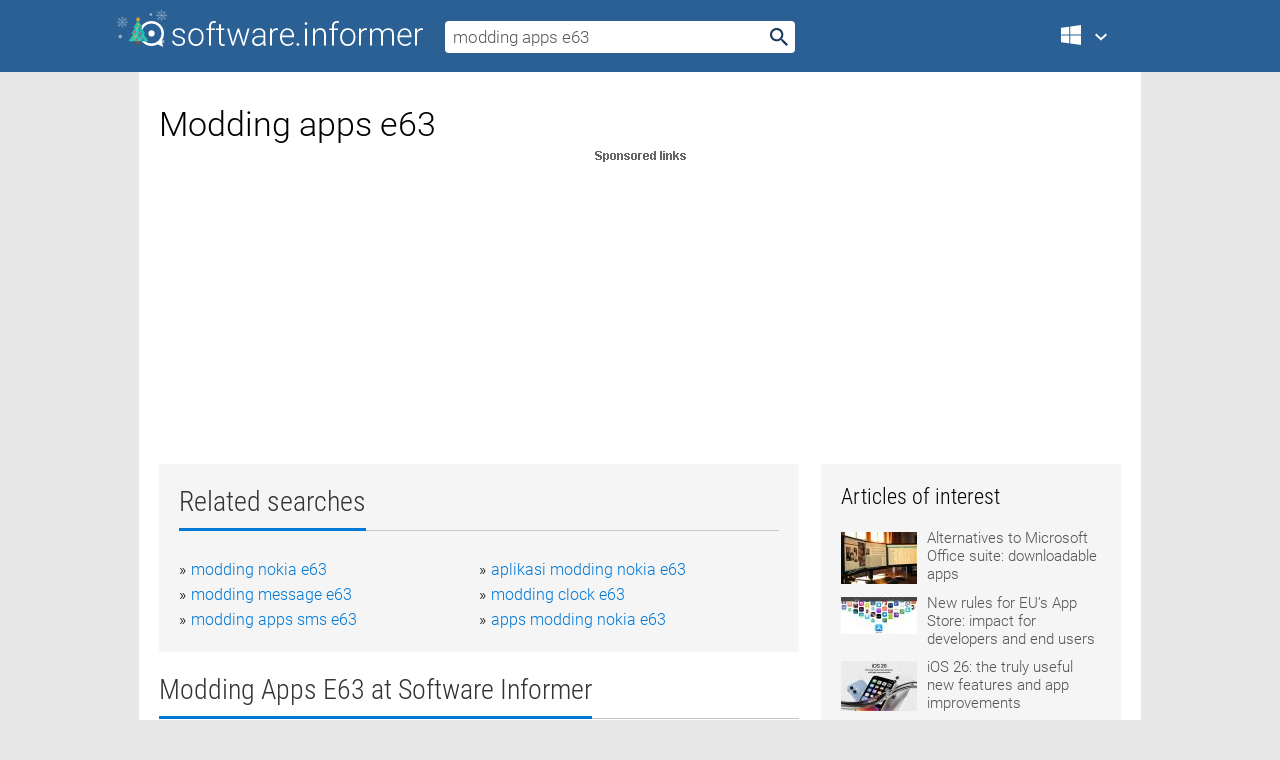

--- FILE ---
content_type: text/html; charset=utf-8
request_url: https://softwaretopic.informer.com/modding-apps-e63/
body_size: 9855
content:
<!DOCTYPE html>
<html lang="en">
<head>
    <meta charset="UTF-8" />
    <title>Modding apps e63 Free Download for Windows</title>
            <meta name="keywords" content="Modding apps e63 free Download for Windows, BlueStacks App Player, OmG Modding Toolbar" />
                <meta name="description" content="Free download modding apps e63 Files at Software Informer. BlueStacks App Player is an Android Emulator and Cloud Gaming Platform." />
        <meta name="viewport" content="width=device-width, initial-scale=1" />
    <link rel="shortcut icon" href="https://software.informer.com/favicon.ico" type="image/x-icon" />
            <link rel="canonical" href="https://softwaretopic.informer.com/modding-apps-e63/"/>
        
    <link rel="preconnect" href="//img.informer.com">
    <link rel="dns-prefetch" href="//img.informer.com">
    <link rel="preconnect" href="//i.informer.com">
    <link rel="dns-prefetch" href="//i.informer.com">
        <link rel="preconnect" href="//www.google-analytics.com">
    <link rel="dns-prefetch" href="//www.google-analytics.com">
    <link rel="preconnect" href="//pagead2.googlesyndication.com">
    <link rel="dns-prefetch" href="//pagead2.googlesyndication.com">
        <link rel="preconnect" href="//hits.informer.com">
    <link rel="dns-prefetch" href="//hits.informer.com">
    <link rel="preload" href="https://img.informer.com/style/fonts/roboto2.ttf" as="font" crossorigin="anonymous">
    <link rel="preload" href="https://img.informer.com/style/fonts/roboto3.ttf" as="font" crossorigin="anonymous">
    <link rel="preload" href="https://img.informer.com/style/fonts/roboto5.ttf" as="font" crossorigin="anonymous">
    <link rel="preload" href="https://img.informer.com/style/fonts/roboto6.ttf" as="font" crossorigin="anonymous">
    <link rel="preload" href="https://img.informer.com/style/fonts/roboto7.ttf" as="font" crossorigin="anonymous"> 

    
    <style>@font-face{font-family:Roboto;font-display:swap;font-style:normal;font-weight:300;src:local('Roboto Light'),local('Roboto-Light'),url(https://img.informer.com/style/fonts/roboto2.ttf) format('truetype')}@font-face{font-family:Roboto;font-display:swap;font-style:normal;font-weight:400;src:local('Roboto'),local('Roboto-Regular'),url(https://img.informer.com/style/fonts/roboto3.ttf) format('truetype')}@font-face{font-family:Roboto;font-display:swap;font-style:normal;font-weight:700;src:local('Roboto Bold'),local('Roboto-Bold'),url(https://img.informer.com/style/fonts/roboto5.ttf) format('truetype')}@font-face{font-family:'Roboto Condensed';font-display:swap;font-style:normal;font-weight:300;src:local('Roboto Condensed Light'),local('RobotoCondensed-Light'),url(https://img.informer.com/style/fonts/roboto6.ttf) format('truetype')}@font-face{font-family:'Roboto Condensed';font-display:swap;font-style:normal;font-weight:400;src:local('Roboto Condensed'),local('RobotoCondensed-Regular'),url(https://img.informer.com/style/fonts/roboto7.ttf) format('truetype')}
body,div,h1,h2,h3,img,li,p,span,ul{padding:0;margin:0}h1,h2,h3{font-weight:300}body img{border:none}li,ul{list-style:none}a,body img,input{outline:none}a{text-decoration:none;color:#0078d6}.container,body{width:100%;box-sizing:border-box}body{height:100%;min-height:100%;min-width:990px;position:relative;font:300 16px "Roboto","Segoe Ui","Helvetica","Ubuntu Regular","Arial",sans-serif;background:#e7e7e7}body>.wrapper_content{background:#fff}body>.wrapper_content .container{padding-left:20px;padding-right:20px}.container{max-width:1010px;margin:auto}.wrapper_content{width:1010px;margin:auto}.header{height:72px;width:100%;min-width:970px;box-sizing:border-box;background-color:#2b6095}.logo{display:block;float:left;width:284px;height:26px;margin-top:21px;margin-left:0}.wrapper_search{margin-left:22px;margin-top:16px;position:relative}.header .wrapper_search{float:left}.wrapper_search input[type=text]{font:17px/32px "Roboto","Segoe Ui","Helvetica","Ubuntu Regular","Arial",sans-serif;border:none;padding:0 46px 0 8px;width:350px;height:32px;color:#5a5a5a!important;display:block;box-sizing:border-box;font-weight:300;margin-top:5px;-o-border-radius:4px;-ms-border-radius:4px;border-radius:4px}.wrapper_search .search_btn{border:none;outline:none;display:block;width:24px;height:24px;position:absolute;top:9px;right:4px;background-color:transparent}.header .right{margin-top:25px;float:right}.wrapper_platform{width:52px;position:relative;float:left;margin-left:28px}.wrapper_platform a:before,.wrapper_platform:before{content:'';display:block;width:24px;height:24px;position:absolute}.wrapper_platform:before{right:0;z-index:5001;top:0}.platform_dropdown a,.wrapper_platform a{position:relative;padding:0 0 0 34px;font-size:18px;color:#39a6ff}.wrapper_platform a:before{left:0;top:-1px}.platform_dropdown,.platforms a.mac:after,.platforms a.windows:after{display:none}.platform_dropdown a{color:#777;display:block;line-height:40px;height:40px;font-size:16px!important}.platform_dropdown a:before{left:12px;top:6px}.header .auth-wrap{position:relative;float:right;margin-left:28px;margin-top:-7px}.header .login_user,.navigation a{display:block;box-sizing:border-box}.header .login_user{overflow:hidden;border-radius:100%;width:36px;height:36px}.header .login_user img{max-width:100%;max-height:100%;border-radius:100%;box-sizing:border-box;width:36px;height:36px}.navigation a{color:#fff;width:100%;height:100%;padding-left:68px;font-size:18px;line-height:40px;position:relative}.navigation a:before,.platforms a:before{content:'';display:block;width:20px;height:20px;position:absolute;left:0;top:0}.platforms{margin-bottom:10px;position:absolute;z-index:50;width:100%;overflow:hidden}.platforms a{background-color:#f5f5f5;border-bottom:1px solid #dce1e5;font-size:18px;padding:14px 0 14px 46px;color:#000;line-height:normal;min-height:48px}.platforms a:before{width:24px;height:24px;left:12px;top:11px}.main_container{margin:auto;padding-top:32px;padding-bottom:30px;min-height:834px}@media all and (max-width:1410px){body:before{display:none}.wrapper_search{margin-left:22px}.wrapper_content{margin:auto;width:1002px}.main_container{margin:auto;min-height:1000px}}@media all and (max-width:1250px){.header{min-width:0}.header .right{padding-right:16px}.header .auth-wrap{margin-left:16px}.wrapper_search input,.wrapper_search input[type=text]{width:370px}.platforms{width:300px;box-shadow:0 0 9px 0 rgba(110,110,110,.34)}.wrapper_content{width:1002px!important;max-width:100%;margin:0 auto}.navigation a{font-size:0;width:114px;height:auto}.platforms a{font-size:18px;width:100%}.main_container{min-height:0;margin:0 auto}}@media all and (max-width:990px){.wrapper_content{width:100%!important}}.adst3{float:right;width:300px;min-height:600px}.title_block{position:relative;margin-bottom:16px}.title_block .headline{color:#333;border-bottom:1px solid #c7c7c7;font:300 28px "Roboto Condensed","Segoe Ui","Helvetica Neue","Ubuntu","Roboto","Arial","Helvetica",sans-serif}.title_block .headline>span{display:inline-block;position:relative;padding-right:16px;padding-bottom:10px}.title_block .headline>span:before{content:'';display:block;width:100%;height:3px;position:absolute;bottom:-1px;left:0;background-color:#0078d6}.title_block h3,h1{display:inline-block}.stars,h1{overflow:hidden}h1{line-height:45px;white-space:normal;text-overflow:ellipsis;max-width:100%;font-size:34px;margin-top:0}.stars{width:73px;height:12px;margin-bottom:10px;margin-top:4px}.adst3{padding:0;margin:0 0 20px 22px}.top_b{width:100%;margin-bottom:20px;max-height:100px}.wrapper_cnt{width:640px;float:left;margin-bottom:40px}@media all and (max-width:600px){.title_block .headline{font-size:18px;font-weight:400}.title_block .headline>span:before{height:2px}}.title_block h3{font-size:26px}.title_block span{font-size:26px}.rprog_rvw{padding:5px 0 0 46px;font-size:14px}.icon32{float:left;width:32px;height:32px;margin:0 10px 10px 0}.ttl1{margin:0;overflow:hidden;font-size:30px;font-weight:100}.ttl{font:200 22px "Roboto Condensed","Segoe Ui","Helvetica Neue","Ubuntu","Roboto","Arial","Helvetica",sans-serif;padding:20px 0;clear:left}.ttl3{font:300 22px "Roboto Condensed","Segoe Ui","Helvetica Neue","Ubuntu","Roboto","Arial","Helvetica",sans-serif;padding:8px;text-align:center;background-color:#f0f0f0;margin-bottom:20px}.tbl_ttl span{padding-right:15px;color:#ababab;white-space:nowrap}.tbl_ttl span:first-child{white-space:normal}.sub{padding:20px 0}.spnsrd{width:91px;height:13px;display:block;margin:auto;background:url(https://img.informer.com/images/v2/term.png) 0 -130px no-repeat}.tbl_ttl span.stars{display:inline-block;height:11px;width:67px;background:url(https://img.informer.com/images/v2/term.png) no-repeat;padding:0;margin:0 4px 0 0}.tbl_ttl span.stars5{background-position:0 0}.tbl_ttl span.developer{width:11px;background:url(https://img.informer.com/images/v2/term.png) no-repeat -79px -92px}.tbl_ttl span.developer,.tbl_ttl span.license,.tbl_ttl span.user{display:inline-block;height:11px;padding:0}.tbl_ttl span.user{background:url(https://img.informer.com/images/v2/term.png) no-repeat -82px -66px;width:9px}.tbl_ttl span.license{width:10px;background:url(https://img.informer.com/images/v2/term.png) no-repeat -81px -14px}.rltdsrch ul{line-height:1.6;padding-top:10px}.rltdsrch ul li{display:inline-block;width:46%;margin-right:20px;list-style-type:none;white-space:nowrap}.rltdsrch li:before{content:"»";margin-right:5px}.rltdsrch a{text-decoration:none}.search_item{padding:0 0 5px;margin:15px 0 0;clear:both;border-bottom:1px solid #d0d0d0}.search_item:after{display:block;content:'';clear:both}.search_item:last-child{border-bottom:none}.search_item:last-child:after{padding-bottom:10px!important}.pr_info{float:left;max-width:71%}.pr_title{display:inline-block;max-width:440px;position:relative;white-space:nowrap}.pr_title a{font-size:24px;font-weight:100;line-height:32px;display:block;float:left;padding:0;white-space:pre-line}.search_item .pr_dnld{position:relative;width:130px;float:right;margin:10px 0 10px 10px}.prterm_info_a{position:relative;top:0;display:block;width:90px;text-align:center;color:#fff;background-color:#7fba00;font-size:18px;line-height:41px;height:40px;padding:0 20px;-o-border-radius:5px;-ms-border-radius:5px;border-radius:5px}.prog_text_full{font-size:14px;color:#828282}.prog_text_full span{font-weight:400;display:inline-block;background:#ececec;color:#333}.prog_text_full:before{content:'... '}.prog_text_full:after{content:'...'}.pr_icon,.rprog .pr_dnld{float:left;position:relative}.rprog .pr_dnld{float:right;margin-left:4%;margin-right:0;margin-top:0;min-width:91px}.program_item{margin-bottom:20px}.btn_dnld{color:#fff;background-color:#689f38;font-size:14px;line-height:25px;padding:0 32px 0 7px;position:relative;display:block;border-radius:5px;font-weight:400}.btn_dnld:before{content:'';display:block;position:absolute;top:5px;right:8px;width:15px;height:15px}p{margin-bottom:5px}.user_rate{float:left;width:75px;text-align:center;color:#ababab;font-size:14px;margin-top:5px;margin-left:35px}.set_pr_rate{line-height:1;position:relative}.set_pr_rate span{position:absolute;left:75px}.set_pr_rate div{background:url(https://img.informer.com/images/v2/rate.png) 0 0 no-repeat;height:11px;width:67px;display:inline-block;margin-bottom:2px}div.erate5{background-position:0 -217px}.articl img{float:left;margin:3px 10px 10px 0;max-width:76px}.articl div{clear:left;margin-top:0;overflow:hidden}.articl a,.srch_most a{color:#555}.articl div a{padding-bottom:10px;display:block;font-size:15px}.srch_most{line-height:1.5}.srch_most span.srchmost{display:block;height:22px;margin-bottom:14px;width:100%}.block{background:#f5f5f5;padding:20px;margin:0 0 20px}body>.wrapper_content{overflow-x:hidden}.wrapper_platform>a{color:transparent;width:18px;display:inline-block}.menu_button,.search_button{position:absolute;top:50%;margin-top:-16px;padding:5px;width:22px;height:22px;z-index:650;display:none;font-size:0}.menu_button{background:url(//img.informer.com/images/v2/menu_sprite.png) no-repeat -22px -74px;left:10px}.search_button{right:10px}@media all and (max-width:1250px) and (min-width:997px){.header{z-index:100}.navigation a{font-size:15px;width:auto}.navigation>a{font-size:0}.platforms{box-shadow:none}}@media all and (max-width:1027px){body{min-width:320px}}@media only screen and (max-width:996px){.adapt3 .logo img,.header .right,.header .wrapper_search{display:none}.menu_button,.search_button{display:block}.header{background-color:#003a68;height:56px;position:relative}.logo{display:block;position:absolute;margin:17px 0 0 -109px;left:50%;right:0;height:20px;width:218px}.adapt3 .logo .logo_m{height:56px;margin-top:-18px}header .right_overlay{display:none;position:fixed;margin-left:246px;top:0;bottom:0;width:1000px;background-color:rgba(0,0,0,.7);z-index:1000}.navigation a{font-size:15px;width:auto;color:#333}.platforms{width:100%;box-shadow:none}.header .auth-wrap{float:none;margin:0;background-color:#003a68;height:56px;padding:10px 18px;box-sizing:border-box}.header .login_user{float:left;margin-right:10px}.wrapper_platform{position:absolute;top:178px;margin:0;left:0;right:0;float:none;width:auto}.wrapper_platform.for_mobiles .platform_dropdown{display:block!important;width:100%;position:absolute;top:-122px;left:0;z-index:5000;box-sizing:border-box}.wrapper_platform.for_mobiles .windows:first-child{display:none}.platforms a,.wrapper_platform a,.wrapper_platform>a{font-size:16px!important;line-height:inherit;height:auto;color:#333;padding:10px 18px 10px 72px;display:block;text-decoration:none;min-height:0;background-color:#fff}.platforms a{border-bottom:none}.navigation a:before,.platforms a:before{content:'';display:block;width:24px;height:24px;position:absolute;left:18px;top:50%;margin-top:-12px}.wrapper_platform:before{display:none}.wrapper_platform a:before{left:18px;top:50%;margin-top:-12px}.wrapper_content{width:100%;margin:0}.container{max-width:none}.main_container{padding:20px 15px}.wrapper_cnt.wrapper_cnt{width:100%;float:none}body.adapt3 .adst3{padding:0;width:100%;min-height:inherit;margin:auto auto 35px}}@media all and (max-width:600px){.aa-300{width:100%;max-height:250px}.main_container{padding:10px}h1{font-size:18px;line-height:24px;font-weight:400}}@media only screen and (max-width:424px){.logo{width:194px;margin:19px 0 0 -97px}.adapt3 .logo .logo_m{margin-top:-20px}}</style></head>
<body class="adapt3 main3 xmas_style">

<header>
<div class="header" id="top">
    <div class="wrapper_content">
        <a href="javascript:void(0)" class="menu_button">Menu</a>
        <a href="https://softwaretopic.informer.com/" class="logo"
            title="Software downloads and reviews">
            <img src="https://img.informer.com/images/v3/logo_si_white.svg" alt="Software Informer"/>
            <div class="logo_m"></div>
        </a>
        <div class="wrapper_search">
                        <form onsubmit="if(this.search.value==='modding apps e63' || this.search.value.replace(/\s/g, '')==='')
                {alert('Please type in your search query');return false;}
                this.go.disabled=true; this.go.className='search_btn search_btn2';" id="search_form"
                action="https://software.informer.com/search/" method="get" accept-charset="utf-8" class="searchform">
                <input type="text" name="search" size="18" maxlength="256" id="search_inp"
                        onfocus="this.setAttribute('autocomplete','off');if(this.value=='modding apps e63')
                        {this.value=''; this.style.color='#000'}"
                        onblur="if(this.value==='') {this.value='modding apps e63'; this.style.color='#999';}"
                        onkeyup="ajax_showOptions(this,'',event);"
                        style="color:#999"
                        value="modding apps e63" />
                <input type="submit" class="search_btn" name="go" value="&nbsp;" id="go"/>
            </form>
        </div>
        <div class="right">
            <div class="wrapper_platform navigation for_mobiles" onclick="show_cat()">
                <a href="javascript:void(0);" class="windows">Windows</a>
                <div class="platform_dropdown platforms" style="display:none;">
                <nav>
                    <a href="https://macdownload.informer.com/" class="mac">Mac</a>
                    <a href="https://software.informer.com/" class="windows">Windows</a>
                </nav>
                </div>
            </div>
            <div id="auth-block" class="auth-wrap"></div>
        </div>

        <a href="javascript:void(0);" onclick="wrpr_search()" class="search_button">Search</a>
    </div>
</div>

<div class="right_overlay" onclick="um_hide()"></div>

</header>


<div class="wrapper_content with_line">
    <div class="container main_container">

                <script>
            var img = new Image(1,1);
            img.src = "https://softwaretopic.informer.com/ajax/log_hit2.php?f=&r=" + Math.round(100000 * Math.random());
        </script>
        
        <div class="ttl1">
    <h1 class="h1">Modding apps e63</h1>
</div>

    <span class="spnsrd"></span>
<div class="top_b">
    <script async src="//pagead2.googlesyndication.com/pagead/js/adsbygoogle.js"></script>
<!-- Softwaretopic / Leaderboard (970x90) ATF -->
<ins class="adsbygoogle"
    style="display:block"
    data-ad-client="ca-pub-4821006852914359"
    data-ad-slot="5514242228"
    data-ad-format="auto"
    ></ins>
<script>
 (adsbygoogle = window.adsbygoogle || []).push({});
</script>
</div>

<div class="wrapper_cnt">
        <div class="rltdsrch block a_black">
        <div class="title_block">
            <div class="headline"><div><h3>Related searches</h3></div></div>
        </div>
        <ul>
                            <li><a href="/modding-nokia-e63/">modding nokia e63</a></li>
                            <li><a href="/aplikasi-modding-nokia-e63/">aplikasi modding nokia e63</a></li>
                            <li><a href="/modding-message-e63/">modding message e63</a></li>
                            <li><a href="/modding-clock-e63/">modding clock e63</a></li>
                            <li><a href="/modding-apps-sms-e63/">modding apps sms e63</a></li>
                            <li><a href="/apps-modding-nokia-e63/">apps modding nokia e63</a></li>
                    </ul>
    </div>
    
    <div class="title_block">
        <div class="headline"><div><h3>Modding Apps E63</h3> at Software Informer</div></div>
    </div>
    <div id="search_r">
            <!-- search_rn -->
                    <div class="search_item">
                <div class="pr_icon">
                                            <img src="https://img.informer.com/icons/png/32/7049/7049944.png" class="icon32" alt="BlueStacks App Player"/>
                                    </div>
                <div class="pr_info">
                    <div class="pr_title">
                        <a href="https://bluestacks-app-player.software.informer.com/" title="BlueStacks App Player 10.41.218.1001">BlueStacks App Player 10.41.218.1001</a>
                                                    <span class="free">Free</span>
                                            </div>
                    <p class="prog_text">BlueStacks App Player is an Android Emulator and Cloud Gaming Platform.</p>
                    <p class="prog_text_full">BlueStacks <span>App</span> Player is  </p>                </div>
                    <div class="user_rate">
                        <div class="set_pr_rate">
                            <div class="erate4" title="3,054 votes"></div><span>3,054</span>
                                                    </div>
                    </div>
                                    <div class="pr_dnld">
                        <a target="_blank" class="prterm_info_a" href="https://bluestacks-app-player.software.informer.com/">Download</a>
                    </div>
                
            </div>
            </div>
            <span class="spnsrd"></span>
        <div class="aa-300" style="margin: 0 0 25px 0; padding: 0; text-align: center;">
        <script async src="//pagead2.googlesyndication.com/pagead/js/adsbygoogle.js"></script>
<!-- Softwaretopic / Leaderboard #2 (468x60) ATF -->
<ins class="adsbygoogle"
    style="display:block"
    data-ad-client="ca-pub-4821006852914359"
    data-ad-slot="8247382627"
    data-ad-format="auto"
    ></ins>
<script>
    (adsbygoogle = window.adsbygoogle || []).push({});
</script>
    </div>

    <div class="tbl_ttl clearfix">
            <!-- search_rn -->
        			<div class="program_item">
							<img src="https://img.informer.com/images/default_icon/default_32_0.png" class="icon32" alt="OmG Modding Toolbar"/>
			
			<div class="rprog">
				<h2 class="rprog">
					<a href="https://omg-modding-toolbar.software.informer.com/" title="OmG Modding Toolbar ">OmG Modding Toolbar </a>
				</h2>
									<div class="pr_dnld">
						<a target="_blank" class="btn_dnld" href="https://omg-modding-toolbar.software.informer.com/">Download</a>
					</div>
							</div>
			<div class="rprog_rvw">
													<span><span class="developer"></span>&nbsp;OmG Modding</span>
								
									<span><span class="license"></span>&nbsp;Freeware</span>
											</div>
			<div style="padding:5px 0 5px 46px;">The OmG Modding Toolbar was designed for all the gamers out there.</div>
           </div>
            </div>            <div style="padding:0 0 20px 46px;">
            <a href="#nonreviewed">See non-reviewed modding apps e63 software</a>
        </div>
        <div class="space2"> </div>

    <div class="ttl3">
        More Modding Apps E63    </div>
    <div class="space2"> </div>

    <div class="title_block">
        <div class="headline"><div>Modding Apps E63 in introduction</div></div>
    </div>
        <div class="tbl_ttl clearfix">
            <!-- search_rn -->
        			<div class="program_item">
							<img src="https://img.informer.com/icons/png/32/7837/7837915.png" class="icon32" alt="Aiseesoft MOD Video Converter"/>
			
			<div class="rprog">
				<h2 class="rprog">
					<a href="https://aiseesoft-mod-video-converter.software.informer.com/" title="Aiseesoft MOD Video Converter 9.2.32">Aiseesoft MOD Video Converter 9.2.32</a>
				</h2>
									<div class="pr_dnld">
						<a target="_blank" class="btn_dnld" href="https://aiseesoft-mod-video-converter.software.informer.com/">Download</a>
					</div>
							</div>
			<div class="rprog_rvw">
									<span>
						<span title="4.1" class="stars stars4"></span> 53					</span>
													<span><span class="developer"></span>&nbsp;Aiseesoft Studio</span>
													<span><span class="user"></span>&nbsp;226</span>
				
									<span><span class="license"></span>&nbsp;Shareware</span>
											</div>
			<div style="padding:5px 0 5px 46px;">Convert Mod and other popular video/audio files to any video and audio format.</div>
           </div>
        			<div class="program_item">
							<img src="https://img.informer.com/icons/png/32/5448/5448507.png" class="icon32" alt="Stardock ModernMix"/>
			
			<div class="rprog">
				<h2 class="rprog">
					<a href="https://stardock-modernmix.software.informer.com/" title="Stardock ModernMix 1.22">Stardock ModernMix 1.22</a>
				</h2>
									<div class="pr_dnld">
						<a target="_blank" class="btn_dnld" href="https://stardock-modernmix.software.informer.com/">Download</a>
					</div>
							</div>
			<div class="rprog_rvw">
									<span>
						<span title="4.2" class="stars stars4"></span> 6					</span>
													<span><span class="developer"></span>&nbsp;Stardock Software, Inc.</span>
													<span><span class="user"></span>&nbsp;3,112</span>
				
									<span><span class="license"></span>&nbsp;Shareware</span>
											</div>
			<div style="padding:5px 0 5px 46px;">It lets you run Windows 8 Modern apps in a window on the desktop.</div>
           </div>
        			<div class="program_item">
							<img src="https://img.informer.com/icons/png/32/6637/6637151.png" class="icon32" alt="Free App Lock"/>
			
			<div class="rprog">
				<h2 class="rprog">
					<a href="https://free-app-lock.software.informer.com/" title="Free App Lock 8.8.2.6">Free App Lock 8.8.2.6</a>
				</h2>
									<div class="pr_dnld">
						<a target="_blank" class="btn_dnld" href="https://free-app-lock.software.informer.com/">Download</a>
					</div>
							</div>
			<div class="rprog_rvw">
									<span>
						<span title="2.8" class="stars stars3"></span> 4					</span>
													<span><span class="developer"></span>&nbsp;Free App Lock</span>
													<span><span class="user"></span>&nbsp;319</span>
				
									<span><span class="license"></span>&nbsp;Freeware</span>
											</div>
			<div style="padding:5px 0 5px 46px;">Lock any apps so that no one can use them without your authorization.</div>
           </div>
        			<div class="program_item">
							<img src="https://img.informer.com/images/default_icon/default_32_1.png" class="icon32" alt="ASRock App Charger"/>
			
			<div class="rprog">
				<h2 class="rprog">
					<a href="https://asrock-app-charger.software.informer.com/" title="ASRock App Charger 1.0.6">ASRock App Charger 1.0.6</a>
				</h2>
									<div class="pr_dnld">
						<a target="_blank" class="btn_dnld" href="https://asrock-app-charger.software.informer.com/">Download</a>
					</div>
							</div>
			<div class="rprog_rvw">
									<span>
						<span title="4.1" class="stars stars4"></span> 27					</span>
													<span><span class="developer"></span>&nbsp;ASRock Inc.</span>
													<span><span class="user"></span>&nbsp;51,244</span>
				
									<span><span class="license"></span>&nbsp;Freeware</span>
											</div>
			<div style="padding:5px 0 5px 46px;">You can easily enjoy the marvelous charging experience than ever.</div>
           </div>
        			<div class="program_item">
							<img src="https://img.informer.com/icons/png/32/4321/4321049.png" class="icon32" alt="AMD APP KernelAnalyzer"/>
			
			<div class="rprog">
				<h2 class="rprog">
					<a href="https://amd-app-kernelanalyzer.software.informer.com/" title="AMD APP KernelAnalyzer 1.12.0.1288">AMD APP KernelAnalyzer 1.12.0.1288</a>
				</h2>
									<div class="pr_dnld">
						<a target="_blank" class="btn_dnld" href="https://amd-app-kernelanalyzer.software.informer.com/">Download</a>
					</div>
							</div>
			<div class="rprog_rvw">
													<span><span class="developer"></span>&nbsp;Advanced Micro Devices, Inc</span>
													<span><span class="user"></span>&nbsp;112</span>
				
									<span><span class="license"></span>&nbsp;Freeware</span>
											</div>
			<div style="padding:5px 0 5px 46px;">AMD APP KernelAnalyzer is a static analysis tool to compile,analyze an OpenCL.</div>
           </div>
            </div>
            <div class="title_block">
            <div class="headline"><div>Additional titles, containing modding apps e63</div></div>
        </div>
        <div class="tbl_ttl clearfix">
            <!-- search_rn -->
        			<div class="program_item">
							<img src="https://img.informer.com/icons/png/32/578/578802.png" class="icon32" alt="SimPE"/>
			
			<div class="rprog">
				<h2 class="rprog">
					<a href="https://simpe.software.informer.com/" title="SimPE 0.73.44">SimPE 0.73.44</a>
				</h2>
									<div class="pr_dnld">
						<a target="_blank" class="btn_dnld" href="https://simpe.software.informer.com/">Download</a>
					</div>
							</div>
			<div class="rprog_rvw">
									<span>
						<span title="5" class="stars stars5"></span> 14					</span>
													<span><span class="developer"></span>&nbsp;Ambertation</span>
													<span><span class="user"></span>&nbsp;474</span>
				
									<span><span class="license"></span>&nbsp;Freeware</span>
											</div>
			<div style="padding:5px 0 5px 46px;">SimPE is an Editor specially designed for modding The Sims 2.</div>
           </div>
        			<div class="program_item">
							<img src="https://img.informer.com/icons/png/32/5856/5856517.png" class="icon32" alt="Rise of Nations Script Maker"/>
			
			<div class="rprog">
				<h2 class="rprog">
					<a href="https://rise-of-nations-script-maker.software.informer.com/" title="Rise of Nations Script Maker 2.0.1">Rise of Nations Script Maker 2.0.1</a>
				</h2>
									<div class="pr_dnld">
						<a target="_blank" class="btn_dnld" href="https://rise-of-nations-script-maker.software.informer.com/">Download</a>
					</div>
							</div>
			<div class="rprog_rvw">
									<span>
						<span title="3.9" class="stars stars4"></span> 8					</span>
													<span><span class="developer"></span>&nbsp;Snake</span>
													<span><span class="user"></span>&nbsp;21</span>
				
									<span><span class="license"></span>&nbsp;Freeware</span>
											</div>
			<div style="padding:5px 0 5px 46px;">This is a modding tool for use with Rise of Nations that edits scripts.</div>
           </div>
        			<div class="program_item">
							<img src="https://img.informer.com/icons/png/32/5833/5833651.png" class="icon32" alt="DatGen"/>
			
			<div class="rprog">
				<h2 class="rprog">
					<a href="https://datgen.software.informer.com/" title="DatGen 0.6.0.41650">DatGen 0.6.0.41650</a>
				</h2>
									<div class="pr_dnld">
						<a target="_blank" class="btn_dnld" href="https://datgen.software.informer.com/">Download</a>
					</div>
							</div>
			<div class="rprog_rvw">
													<span><span class="developer"></span>&nbsp;Simtropolis</span>
													<span><span class="user"></span>&nbsp;15</span>
				
									<span><span class="license"></span>&nbsp;Freeware</span>
											</div>
			<div style="padding:5px 0 5px 46px;">Aims to be a flexible, extensible, easy-to-use modding tool for SimCity 4.</div>
           </div>
        			<div class="program_item">
							<img src="https://img.informer.com/icons/png/32/353/353592.png" class="icon32" alt="GolemLabs' GL Editor"/>
			
			<div class="rprog">
				<h2 class="rprog">
					<a href="https://golemlabs-gl-editor.software.informer.com/" title="GolemLabs' GL Editor 1.0.1732.41126">GolemLabs' GL Editor 1.0.1732.41126</a>
				</h2>
									<div class="pr_dnld">
						<a target="_blank" class="btn_dnld" href="https://golemlabs-gl-editor.software.informer.com/">Download</a>
					</div>
							</div>
			<div class="rprog_rvw">
									<span>
						<span title="5" class="stars stars5"></span> 1					</span>
													<span><span class="developer"></span>&nbsp;DesuraNET Pty Ltd</span>
													<span><span class="user"></span>&nbsp;39</span>
				
									<span><span class="license"></span>&nbsp;Freeware</span>
											</div>
			<div style="padding:5px 0 5px 46px;">Golem Labs GL Editor is the core item you need when modding super power 2.</div>
           </div>
        			<div class="program_item">
							<img src="https://img.informer.com/images/default_icon/default_32_5.png" class="icon32" alt="Ultimate Mod Tool"/>
			
			<div class="rprog">
				<h2 class="rprog">
					<a href="https://ultimate-mod-tool.software.informer.com/" title="Ultimate Mod Tool ">Ultimate Mod Tool </a>
				</h2>
									<div class="pr_dnld">
						<a target="_blank" class="btn_dnld" href="https://ultimate-mod-tool.software.informer.com/">Download</a>
					</div>
							</div>
			<div class="rprog_rvw">
									<span>
						<span title="3.4" class="stars stars3"></span> 5					</span>
													<span><span class="developer"></span>&nbsp;StealthNinja</span>
								
									<span><span class="license"></span>&nbsp;Freeware</span>
											</div>
			<div style="padding:5px 0 5px 46px;">This program puts all of your favorite Xbox 360 Modding Programs into one place.</div>
           </div>
        			<div class="program_item">
							<img src="https://img.informer.com/icons/png/32/3809/3809991.png" class="icon32" alt="Ultimate Modding and Glitching Toolbar"/>
			
			<div class="rprog">
				<h2 class="rprog">
					<a href="https://ultimate-modding-and-glitching-toolbar.software.informer.com/" title="Ultimate Modding and Glitching Toolbar ">Ultimate Modding and Glitching Toolbar </a>
				</h2>
									<div class="pr_dnld">
						<a target="_blank" class="btn_dnld" href="https://ultimate-modding-and-glitching-toolbar.software.informer.com/">Download</a>
					</div>
							</div>
			<div class="rprog_rvw">
													<span><span class="developer"></span>&nbsp;Ultimate Modding and Glitching</span>
								
									<span><span class="license"></span>&nbsp;Freeware</span>
											</div>
			<div style="padding:5px 0 5px 46px;">Provides you with fresh content from Ultimate Modding and Glitching Community.</div>
           </div>
        			<div class="program_item">
							<img src="https://img.informer.com/icons/png/32/6085/6085795.png" class="icon32" alt="ModBox"/>
			
			<div class="rprog">
				<h2 class="rprog">
					<a href="https://modbox1.software.informer.com/" title="ModBox ">ModBox </a>
				</h2>
									<div class="pr_dnld">
						<a target="_blank" class="btn_dnld" href="https://modbox1.software.informer.com/">Download</a>
					</div>
							</div>
			<div class="rprog_rvw">
									<span>
						<span title="4" class="stars stars4"></span> 1					</span>
													<span><span class="developer"></span>&nbsp;The Shooter Society</span>
													<span><span class="user"></span>&nbsp;24</span>
				
									<span><span class="license"></span>&nbsp;Freeware</span>
											</div>
			<div style="padding:5px 0 5px 46px;">A simple tool used for modding that has no need for a JTAG or a Transfer Cable.</div>
           </div>
        			<div class="program_item">
							<img src="https://img.informer.com/icons/png/32/5/5846.png" class="icon32" alt="Morrowind Overhaul"/>
			
			<div class="rprog">
				<h2 class="rprog">
					<a href="https://morrowind-overhaul.software.informer.com/" title="Morrowind Overhaul 2.0">Morrowind Overhaul 2.0</a>
				</h2>
									<div class="pr_dnld">
						<a target="_blank" class="btn_dnld" href="https://morrowind-overhaul.software.informer.com/">Download</a>
					</div>
							</div>
			<div class="rprog_rvw">
													<span><span class="developer"></span>&nbsp;Morrowind Overhaul</span>
													<span><span class="user"></span>&nbsp;8</span>
				
									<span><span class="license"></span>&nbsp;Freeware</span>
											</div>
			<div style="padding:5px 0 5px 46px;">Morrowind Overhaul is a stunning Morrowind Modding project.</div>
           </div>
        			<div class="program_item">
							<img src="https://img.informer.com/icons/png/32/3818/3818034.png" class="icon32" alt="SPG Config Editor"/>
			
			<div class="rprog">
				<h2 class="rprog">
					<a href="https://spg-config-editor.software.informer.com/" title="SPG Config Editor 1.0">SPG Config Editor 1.0</a>
				</h2>
									<div class="pr_dnld">
						<a target="_blank" class="btn_dnld" href="https://spg-config-editor.software.informer.com/">Download</a>
					</div>
							</div>
			<div class="rprog_rvw">
									<span>
						<span title="4" class="stars stars4"></span> 4					</span>
													<span><span class="developer"></span>&nbsp;Puddy70s</span>
													<span><span class="user"></span>&nbsp;28</span>
				
									<span><span class="license"></span>&nbsp;Freeware</span>
											</div>
			<div style="padding:5px 0 5px 46px;">This application helps when modding the World of Tanks game.</div>
           </div>
        			<div class="program_item">
							<img src="https://img.informer.com/icons/png/32/3983/3983341.png" class="icon32" alt="Farming Simulator 2013 Modding Tutorials"/>
			
			<div class="rprog">
				<h2 class="rprog">
					<a href="https://farming-simulator-2013-modding-tutorials.software.informer.com/" title="Farming Simulator 2013 Modding Tutorials 1.1">Farming Simulator 2013 Modding Tutorials 1.1</a>
				</h2>
									<div class="pr_dnld">
						<a target="_blank" class="btn_dnld" href="https://farming-simulator-2013-modding-tutorials.software.informer.com/">Download</a>
					</div>
							</div>
			<div class="rprog_rvw">
									<span>
						<span title="3.4" class="stars stars3"></span> 5					</span>
													<span><span class="developer"></span>&nbsp;GIANTS Software</span>
													<span><span class="user"></span>&nbsp;64</span>
				
									<span><span class="license"></span>&nbsp;Commercial</span>
											</div>
			<div style="padding:5px 0 5px 46px;">It will help you to learn more about the modding tools offered by the game.</div>
           </div>
            </div>    
            <div class="title_block" id="nonreviewed">
            <div class="headline"><div>Non-reviewed</div></div>
        </div>
        <div class="tbl_ttl clearfix">
            <!-- search_rn -->
        			<div class="program_item">
							<img src="https://img.informer.com/images/default_icon/default_32_2.png" class="icon32" alt="Nokia E63-1 RM-437_Gr.RUS_sw-510.21.010, версия"/>
			
			<div class="rprog">
				<h2 class="rprog">
					<a href="https://nokia-e63-1-rm-437-gr-rus-sw-510-21-010.software.informer.com/" title="Nokia E63-1 RM-437_Gr.RUS_sw-510.21.010, версия 15.0">Nokia E63-1 RM-437_Gr.RUS_sw-510.21.010, версия 15.0</a>
				</h2>
									<div class="pr_dnld">
						<a target="_blank" class="btn_dnld" href="https://nokia-e63-1-rm-437-gr-rus-sw-510-21-010.software.informer.com/">Download</a>
					</div>
							</div>
			<div class="rprog_rvw">
													<span><span class="developer"></span>&nbsp;Gromootvod &amp; by Nokia for AllNokia.RU</span>
													<span><span class="user"></span>&nbsp;2</span>
				
											</div>
			
           </div>
        			<div class="program_item">
							<img src="https://img.informer.com/images/default_icon/default_32_2.png" class="icon32" alt="Nokia E63-1 RM-437Gr.RUSsw-510.21.010 версия"/>
			
			<div class="rprog">
				<h2 class="rprog">
					<a href="https://nokia-e63-1-rm-437gr-russw-510-21-010.software.informer.com/" title="Nokia E63-1 RM-437Gr.RUSsw-510.21.010 версия 15.0">Nokia E63-1 RM-437Gr.RUSsw-510.21.010 версия 15.0</a>
				</h2>
									<div class="pr_dnld">
						<a target="_blank" class="btn_dnld" href="https://nokia-e63-1-rm-437gr-russw-510-21-010.software.informer.com/">Download</a>
					</div>
							</div>
			<div class="rprog_rvw">
													<span><span class="developer"></span>&nbsp;Gromootvod &amp; by Nokia for AllNokia.RU</span>
													<span><span class="user"></span>&nbsp;72</span>
				
											</div>
			
           </div>
        			<div class="program_item">
							<img src="https://img.informer.com/images/default_icon/default_32_1.png" class="icon32" alt="Xe du lịch BMW E63"/>
			
			<div class="rprog">
				<h2 class="rprog">
					<a href="https://xe-du-l-ch-bmw-e63.software.informer.com/" title="Xe du lịch BMW E63 ">Xe du lịch BMW E63 </a>
				</h2>
									<div class="pr_dnld">
						<a target="_blank" class="btn_dnld" href="https://xe-du-l-ch-bmw-e63.software.informer.com/">Download</a>
					</div>
							</div>
			<div class="rprog_rvw">
													<span><span class="developer"></span>&nbsp;http://movies.wikia.com/wiki/The_Black_Godfather/</span>
													<span><span class="user"></span>&nbsp;1</span>
				
											</div>
			
           </div>
            </div>    
</div>

                <div class="adst3">
                            <div class="articl block">
    <div class="ttl sub" style="padding-top:0;">
       Articles of interest
    </div>
        <div>
        <a href="https://software.informer.com/Stories/alternatives-to-microsoft-office-suite-downloadable-apps.html">
            <img src="https://img.informer.com/articles_uploads/4/4994/thumb/Alternatives%20for%20Microsoft%20365%20-%20downloadable%20apps-76x.jpg" alt="Alternatives to Microsoft Office suite: downloadable apps" width="76">
            <span>Alternatives to Microsoft Office suite: downloadable apps</span>
        </a>
    </div>
        <div>
        <a href="https://software.informer.com/Stories/new-rules-for-eus-app-store-impact-for-developers-and-end-users.html">
            <img src="https://img.informer.com/articles_uploads/5/5055/thumb/Main%20page%20of%20the%20App%20Store%20June%202025.%20Snapped%20at%20apple.com-76x.jpg" alt="New rules for EU’s App Store: impact for developers and end users" width="76">
            <span>New rules for EU’s App Store: impact for developers and end users</span>
        </a>
    </div>
        <div>
        <a href="https://software.informer.com/Stories/ios-26-the-truly-useful-new-features-and-app-improvements.html">
            <img src="https://img.informer.com/articles_uploads/5/5097/thumb/iOS%2026%20-%20the%20truly%20useful%20new%20features%20and%20app%20improvements-76x.jpeg" alt="iOS 26: the truly useful new features and app improvements" width="76">
            <span>iOS 26: the truly useful new features and app improvements</span>
        </a>
    </div>
        <div>
        <a href="https://software.informer.com/Stories/macos-26-tahoe-the-shortcuts-app-improvements.html">
            <img src="https://img.informer.com/articles_uploads/5/5104/thumb/Shortcuts%20in%20macOS%2026%20Tahoe-76x.jpg" alt="macOS 26 Tahoe: the Shortcuts app improvements" width="76">
            <span>macOS 26 Tahoe: the Shortcuts app improvements</span>
        </a>
    </div>
        <div>
        <a href="https://software.informer.com/Stories/apple-unveils-best-apps-and-games-of-2025-app-store-awards-winners.html">
            <img src="https://img.informer.com/articles_uploads/5/5124/thumb/Apple%20Unveils%20Best%20Apps%20and%20Games%20of%202025%20App%20Store%20Awards%20Winners-76x.png" alt="Apple Unveils Best Apps and Games of 2025: App Store Awards Winners" width="76">
            <span>Apple Unveils Best Apps and Games of 2025: App Store Awards Winners</span>
        </a>
    </div>
        <div class="clear"></div>
    <a class="all" href="https://software.informer.com/Stories/"><i>›</i> All articles</a>
</div>                                        
<div class="srch_most block" id="most_recent">
    <span class="clmn_h srchmost"></span>
    <div><span>&raquo;</span>&nbsp;<a href="https://softwaretopic.informer.com/pc-impuls-generator-software/">pc impuls generator software</a>
</div><div><span>&raquo;</span>&nbsp;<a href="https://softwaretopic.informer.com/cinema-tycoon-2-for-ipad/">cinema tycoon 2 for ipad</a>
</div><div><span>&raquo;</span>&nbsp;<a href="https://softwaretopic.informer.com/ping-watcher-minecraft/">ping watcher minecraft</a>
</div><div><span>&raquo;</span>&nbsp;<a href="https://softwaretopic.informer.com/i-need-windows-activation-id/">i need windows activation id</a>
</div><div><span>&raquo;</span>&nbsp;<a href="https://softwaretopic.informer.com/vu-meter-aplicativo-para-pc/">vu meter aplicativo para pc</a>
</div><div><span>&raquo;</span>&nbsp;<a href="https://softwaretopic.informer.com/nero-pro-encryption/">nero pro encryption</a>
</div><div><span>&raquo;</span>&nbsp;<a href="https://softwaretopic.informer.com/indesign-samples-download/">indesign samples download</a>
</div><div><span>&raquo;</span>&nbsp;<a href="https://softwaretopic.informer.com/magic-slideshow-maker-review/">magic slideshow maker review</a>
</div><div><span>&raquo;</span>&nbsp;<a href="https://softwaretopic.informer.com/multi-query-mssql-server/">multi query mssql server</a>
</div><div><span>&raquo;</span>&nbsp;<a href="https://softwaretopic.informer.com/schneider-unity-40-part-number-demo/">schneider unity 40 part number demo</a>
</div><div><span>&raquo;</span>&nbsp;<a href="https://softwaretopic.informer.com/email-tones-for-apple-mail/">email tones for apple mail</a>
</div><div><span>&raquo;</span>&nbsp;<a href="https://softwaretopic.informer.com/lighter-garena/">lighter garena</a>
</div></div>                        <div class="dnld_client">
                <a href="https://files.informer.com/siinst.exe"><img src="https://img.informer.com/images/v2/btndownloadsi.png"
                    alt="Download Software Informer Client" width="300" height="118"></a>
            </div>
        </div>
        
    </div>
</div>


<footer id="footer">
        <div class="footer_content">
            <div class="footer_items_wrap">

                <div class="footer_item">
                        <p>About us</p>
                        <ul>
                                <li><a href="https://software.informer.com/about.html">Who we are</a></li>
                                <li><a href="https://news.software.informer.com/">News</a></li>
                                <li><a href="https://software.informer.com/privacy.html">Terms</a></li>
                                <li><a href="https://www.informer.com/privacy-policy/">Privacy policy</a></li>
                                <li><a href="https://www.informer.com/cookie-policy/">Cookie policy</a></li>
                        </ul>
                </div>

                <div class="footer_item footer_item2">
                        <p>Users</p>
                        <ul>
                                <li><a href="https://users.software.informer.com/">Members</a></li>
                                <li><a href="https://software.informer.com/forum/">Forum</a></li>
                                <li><a href="https://software.informer.com/help.html">FAQ</a></li>
                                <li><a href="https://support.informer.com/?start&win">Feedback &amp; support</a></li>
                        </ul>
                </div>

                <div class="footer_item">
                        <p>Developers</p>
                        <ul>
                                <li><a href="https://software.informer.com/advertising.html">Advertising</a></li>
                                <li><a href="https://software.informer.com/partners.php">General information</a></li>
                                <li><a href="https://software.informer.com/partners.php#9">Submit/Update program</a></li>
                                <li><a href="https://software.informer.com/dmca.php">DMCA</a></li>
                        </ul>
                </div>

                <div class="footer_item footer_item2">
                        <p>Software</p>
                        <ul>
                                <li><a href="https://answers.informer.com/">Answers</a></li>
                                <li><a href="https://software.informer.com/software/">Top software</a></li>
                                <li><a href="https://formac.informer.com/">forMac</a></li>
                        </ul>
                </div> 
            </div>

            <div class="copy">
                                <div class="footer_item footer_social">
                    <ul>
                        <li class="fb"><a href="https://www.facebook.com/softwareinformercom/" rel="noopener" target="_blank">FB</a></li>
                        <li class="tw"><a href="https://twitter.com/soft_informer" rel="noopener" target="_blank">Twitter</a></li>
                                            </ul>
                </div>
                
                <div class="copy_text">Copyright &copy; 2026, <a href="https://www.informer.com/">Informer Technologies, Inc.</a></div>
            </div>

        </div>


<script>var design_v4=1</script>

<noscript id="load-styles">
    <link href="https://software.informer.com/style/v3/softwaretopic.min.css" rel="stylesheet" type="text/css"/>
    <link href="https://software.informer.com/style/onexit14.css" rel="stylesheet" type="text/css"/>
</noscript>
<script>var loadStyl=function(){var a=document.getElementById("load-styles"),b=document.createElement("div");b.innerHTML=a.textContent;document.body.appendChild(b);a.parentElement.removeChild(a)},raf=window.requestAnimationFrame||window.mozRequestAnimationFrame||window.webkitRequestAnimationFrame||window.msRequestAnimationFrame;raf?raf(function(){window.setTimeout(loadStyl,0)}):window.addEventListener("load",loadStyl);</script>

<script id="jquery" src="https://i.informer.com/js/jquery.min.js"></script>
<script src="https://i.informer.com/js/jscripts0.js"></script>
<script src="https://i.informer.com/js/adaptive_common2.js"></script>
    <script src="https://softwaretopic.informer.com/js/onexit14.js"></script>

<script async src="https://software.informer.com/js/cache/hilight_software.js?v=190599558"></script>
    <script>
        var urlid = "";
                    var jsparams = "1,50,649,7241,7256,8708";
            </script>
    <script async src="https://i.informer.com/js/footer5.js"></script>


        <script async src="https://www.googletagmanager.com/gtag/js?id=G-207ENHB31P"></script>
    <script>
        window.dataLayer = window.dataLayer || [];
        function gtag(){dataLayer.push(arguments);}
            gtag('js', new Date());
            gtag('config', 'G-207ENHB31P');
                </script>


</footer>

</body>
</html>


--- FILE ---
content_type: text/html; charset=utf-8
request_url: https://www.google.com/recaptcha/api2/aframe
body_size: 265
content:
<!DOCTYPE HTML><html><head><meta http-equiv="content-type" content="text/html; charset=UTF-8"></head><body><script nonce="l1ps3RxwmFRgOfebEY0lhA">/** Anti-fraud and anti-abuse applications only. See google.com/recaptcha */ try{var clients={'sodar':'https://pagead2.googlesyndication.com/pagead/sodar?'};window.addEventListener("message",function(a){try{if(a.source===window.parent){var b=JSON.parse(a.data);var c=clients[b['id']];if(c){var d=document.createElement('img');d.src=c+b['params']+'&rc='+(localStorage.getItem("rc::a")?sessionStorage.getItem("rc::b"):"");window.document.body.appendChild(d);sessionStorage.setItem("rc::e",parseInt(sessionStorage.getItem("rc::e")||0)+1);localStorage.setItem("rc::h",'1767483716135');}}}catch(b){}});window.parent.postMessage("_grecaptcha_ready", "*");}catch(b){}</script></body></html>

--- FILE ---
content_type: application/javascript
request_url: https://i.informer.com/js/adaptive_common2.js
body_size: 1233
content:
var carousel_size_prev=carousel_size=0;
$j(function(){$j(window).resize(function(){waitForFinalEvent(function(){resizeMobile()},300,"adaptive_resize1")});$j(".header .menu_button").click(function(){$j(".header .right").hasClass("show")?um_hide():($j(".right_overlay").show(),$j(".header .right").addClass("show"),$j("body").addClass("noscroll"),$j(".top_nav").addClass("show"),$j(".top_nav .navigation").addClass("show"))});document.addEventListener("scroll",float_top,{passive:!0});setTimeout(function(){resizeMobile()},300)});
function um_hide(){$j(".header .right").removeClass("show");$j("body").removeClass("noscroll");$j(".top_nav").removeClass("show");window.matchMedia("(max-width: 996px)").matches||$j(".top_nav .navigation").removeClass("show");$j(".right_overlay").hide()}
function resizeMobile(){float_top();carousel_size=$j(".gallery_container").width();"undefined"!=typeof carousel&&null!=carousel&&carousel.hasOwnProperty("reload")&&carousel_size!=carousel_size_prev&&(carousel_size_prev=carousel_size,setTimeout(function(){carousel.reload()},500));move_wrapper_sets();move_wrapper_suggestion();move_wrapper_lang();if($j(".wrap_dscr_m").length){var a=window.matchMedia("(min-width: 601px)").matches;my_move(".top_specs",".top_specs_m",a);my_move(".wrap_dscr",".wrap_dscr_m",
a);my_move(".review_more",".review_more_m",a)}window.matchMedia("(min-width: 997px)").matches&&um_hide()}function float_top(){jQuery("#float_top").length&&(400<jQuery(window).scrollTop()?jQuery("#float_top").stop().fadeTo(200,1):jQuery("#float_top").stop().fadeTo(200,0))}
function move_wrapper_sets(){if($j(".wrapper_sets").length&&($j(".wrapper_sets").parents(".wrapper_nav").length||$j(".wrapper_sets").hasClass("moved"))){var a=$j(".wrapper_sets").parent().clone();$j(".wrapper_sets").parent().remove();window.matchMedia("(max-width: 1250px)").matches?($j(".wrapper_articles").parent().before(a),$j(".wrapper_sets").addClass("moved")):($j(".wrapper_nav>nav").after(a),$j(".wrapper_sets").removeClass("moved"))}}
function move_wrapper_suggestion(){if($j(".wrapper_suggestion").length&&($j(".wrapper_suggestion").parents(".wrapper_nav").length||$j(".wrapper_suggestion").hasClass("moved"))){var a=$j(".wrapper_suggestion").parent().clone();$j(".wrapper_suggestion").parent().remove();window.matchMedia("(max-width: 1250px)").matches?($j(".tags_wrapper").parent().after(a),$j(".wrapper_suggestion").addClass("moved")):($j(".wrapper_nav>nav").after(a),$j(".wrapper_suggestion").removeClass("moved"))}}
function move_wrapper_lang(){if($j(".header .wrapper_lang").length){var a=window.matchMedia("(min-width: 997px)").matches;my_move(".header .wrapper_lang",".navigation .wrapper_lang",a)}}
function show_cat(){if(window.matchMedia("(max-width: 996px)").matches){var a=$j(".navigation").find("a")[0];$j(".navigation").find(a).hasClass("windows")?window.location.href="http://software.informer.com":$j(".navigation").find(a).hasClass("mac")&&(window.location.href="http://macdownload.informer.com");return!1}$j(".navigation").hasClass("show")?($j(".navigation").removeClass("show"),$j(".navigation .platforms").slideUp(200)):($j(".navigation").addClass("show"),$j(".navigation .platforms").slideDown(200))}
function wrpr_search(){$j(".header .wrapper_search").hasClass("show")?($j(".header .wrapper_search").removeClass("show"),$j(".header .search_button").removeClass("sbclose")):($j(".header .wrapper_search").addClass("show"),$j(".header .search_button").addClass("sbclose"),$j("#search_inp").focus())}function my_move(a,b,c){$j(a).length&&(c&&""==$j(a).html()&&($j(a).prepend($j(b).html()).show(),$j(b).html("").hide()),c||""!=$j(b).html()||($j(b).prepend($j(a).html()).show(),$j(a).html("").hide()))}
window.matchMedia||(window.matchMedia=function(){var a=window.styleMedia||window.media;if(!a){var b=document.createElement("style"),c=document.getElementsByTagName("script")[0],d=null;b.type="text/css";b.id="matchmediajs-test";c.parentNode.insertBefore(b,c);d="getComputedStyle"in window&&window.getComputedStyle(b,null)||b.currentStyle;a={matchMedium:function(a){a="@media "+a+"{ #matchmediajs-test { width: 1px; } }";return b.styleSheet?b.styleSheet.cssText=a:b.textContent=a,"1px"===d.width}}}return function(b){return{matches:a.matchMedium(b||
"all"),media:b||"all"}}}());

--- FILE ---
content_type: image/svg+xml
request_url: https://img.informer.com/images/v3/logo_si_white.svg
body_size: 2104
content:
<svg xmlns="http://www.w3.org/2000/svg" viewBox="0 0 284 26.01"><title>logo</title><path d="M12.46,0a12.5,12.5,0,1,0,6.21,23.35c2,1,3.07,1.38,5.49,2.65-.74-2.44-1-3.9-1.54-6.06a13.1,13.1,0,0,0,2.32-7.42A12.52,12.52,0,0,0,12.46,0Zm0,22.5a10,10,0,1,1,10-10A10,10,0,0,1,12.5,22.51Z" style="fill:#ffffff"/><circle cx="12.5" cy="12.42" r="3.1" style="fill:#ffffff"/><path d="M43.65,16.36a16.13,16.13,0,0,0-3.73-1.25,9.93,9.93,0,0,1-3.43-1.29,2.33,2.33,0,0,1-.94-2,2.56,2.56,0,0,1,1.13-2.16,4.94,4.94,0,0,1,3-.83,4.94,4.94,0,0,1,3.17,1,3.06,3.06,0,0,1,1.26,2.5H46a4.54,4.54,0,0,0-1.72-3.71A7,7,0,0,0,39.7,7.21a6.83,6.83,0,0,0-4.33,1.32,4.07,4.07,0,0,0-1.69,3.34A3.8,3.8,0,0,0,34.29,14a4.7,4.7,0,0,0,1.86,1.52,15.38,15.38,0,0,0,3.53,1.11A8.71,8.71,0,0,1,43.08,18a2.7,2.7,0,0,1,1.13,2.28,2.61,2.61,0,0,1-1.2,2.2,5.37,5.37,0,0,1-3.2.85,5.71,5.71,0,0,1-3.4-.92A3.29,3.29,0,0,1,35,19.84H33.15A4.45,4.45,0,0,0,35,23.5,7.66,7.66,0,0,0,39.78,25a7.46,7.46,0,0,0,4.56-1.3,4.09,4.09,0,0,0,1.75-3.46,4.08,4.08,0,0,0-.6-2.26A4.83,4.83,0,0,0,43.65,16.36Z" style="fill:#ffffff"/><path d="M57,7.22a7.18,7.18,0,0,0-6.66,4.17,10,10,0,0,0-1,4.44l-.07.44a9.2,9.2,0,0,0,2.12,6.34A7,7,0,0,0,56.89,25a7.39,7.39,0,0,0,4-1.07,7.14,7.14,0,0,0,2.69-3.06,10.16,10.16,0,0,0,1-4.46V16a9.22,9.22,0,0,0-2.07-6.4A7,7,0,0,0,57,7.22Zm4.14,14.13a5.37,5.37,0,0,1-8.31,0,7.76,7.76,0,0,1-1.59-5V16a8,8,0,0,1,1.68-5.17,5.05,5.05,0,0,1,4.12-2,5.21,5.21,0,0,1,3,.89,5.84,5.84,0,0,1,2,2.52,8.7,8.7,0,0,1,.7,3.55v.36A8,8,0,0,1,61.12,21.35Z" style="fill:#ffffff"/><path d="M75.21,1.66a7.37,7.37,0,0,1,1.72.19L77.07.28a7.29,7.29,0,0,0-2-.27,4.89,4.89,0,0,0-3.73,1.46,5.63,5.63,0,0,0-1.33,4V7.54H67.18V9.09H70V24.63h2V9.09h4V7.54H72V5.42a4,4,0,0,1,.77-2.76A3.09,3.09,0,0,1,75.21,1.66Z" style="fill:#ffffff"/><path d="M84.13,23.31a2,2,0,0,1-1.71-.7A3.63,3.63,0,0,1,82,20.49V9.09h3.3V7.54H82V3.16H80V7.54H77V9.09h3V20.5a5.32,5.32,0,0,0,.9,3.33A3.37,3.37,0,0,0,83.74,25a6.19,6.19,0,0,0,2-.27l-.08-1.54A11.77,11.77,0,0,1,84.13,23.31Z" style="fill:#ffffff"/><polygon points="104.98 20.68 104.62 22.34 104.18 20.54 100.12 7.54 98.51 7.54 94.4 20.62 94.02 22.17 93.69 20.7 90.03 7.53 88.08 7.53 93.09 24.63 94.71 24.63 99.01 11.13 99.22 10.18 99.43 11.11 103.82 24.67 105.49 24.67 110.49 7.57 108.49 7.57 104.98 20.68" style="fill:#ffffff"/><path d="M126.32,20.75V12.66a5.13,5.13,0,0,0-1.7-4,6.66,6.66,0,0,0-4.51-1.43,7.3,7.3,0,0,0-4.66,1.49,4.4,4.4,0,0,0-1.9,3.53h1.9a3,3,0,0,1,1.3-2.43,5.16,5.16,0,0,1,3.27-1,4.67,4.67,0,0,1,3.3,1,3.75,3.75,0,0,1,1.13,2.88v2H121a10,10,0,0,0-5.83,1.44,4.58,4.58,0,0,0-2.08,4,4.48,4.48,0,0,0,1.52,3.48,5.73,5.73,0,0,0,4,1.37,7.77,7.77,0,0,0,3.26-.7,6.59,6.59,0,0,0,2.54-2,9,9,0,0,0,.36,2.39l2.05,0v-.19A10,10,0,0,1,126.32,20.75Zm-1.91-.85a5.39,5.39,0,0,1-2.17,2.45,6.35,6.35,0,0,1-3.39.92h0a4,4,0,0,1-2.78-1A3.06,3.06,0,0,1,115,19.91a3.11,3.11,0,0,1,1.6-2.76,8.47,8.47,0,0,1,4.42-1h3.39Z" style="fill:#ffffff"/><path d="M133,10.26V7.54h-2V24.63h2V12.9A5.28,5.28,0,0,1,134.64,10a4.62,4.62,0,0,1,3-1,7.07,7.07,0,0,1,1.28.14l0-1.68a3.11,3.11,0,0,0-1.25-.21A4.87,4.87,0,0,0,133,10.26Z" style="fill:#ffffff"/><path d="M148.37,7.22a6.57,6.57,0,0,0-3.7,1.13,7.61,7.61,0,0,0-2.66,3.1,10.06,10.06,0,0,0-1,4.44v.68a9.34,9.34,0,0,0,1,4.31,7.32,7.32,0,0,0,2.74,3,7.42,7.42,0,0,0,3.94,1.07,6.9,6.9,0,0,0,6.06-3l-1.19-.9a5.93,5.93,0,0,1-2.09,1.79,6.15,6.15,0,0,1-2.68.55,5.3,5.3,0,0,1-4.19-1.94,7.15,7.15,0,0,1-1.67-4.84v-.36h12.2v-1a8.62,8.62,0,0,0-1.82-5.81A6.17,6.17,0,0,0,148.37,7.22Zm4.86,7.37H143a7.23,7.23,0,0,1,1.78-4.2,4.73,4.73,0,0,1,3.59-1.56h0a4.36,4.36,0,0,1,3.47,1.55,6.27,6.27,0,0,1,1.41,4Z" style="fill:#ffffff"/><path d="M158.89,22.17a1.27,1.27,0,0,0-1,.39,1.34,1.34,0,0,0-.36.94,1.23,1.23,0,0,0,.36.91,1.33,1.33,0,0,0,1,.36,1.36,1.36,0,0,0,1-.36,1.22,1.22,0,0,0,.36-.91,1.32,1.32,0,0,0-.36-.94A1.3,1.3,0,0,0,158.89,22.17Z" style="fill:#ffffff"/><path d="M167,1.33a1.24,1.24,0,0,0-1,.37,1.27,1.27,0,0,0-.35.9A1.22,1.22,0,0,0,167,3.85a1.28,1.28,0,0,0,1-.36,1.22,1.22,0,0,0,.36-.89A1.25,1.25,0,0,0,167,1.33Z" style="fill:#ffffff"/><rect x="166.03" y="7.54" width="2" height="17.06" style="fill:#ffffff"/><path d="M181.48,7.18A6.24,6.24,0,0,0,178.3,8,6.47,6.47,0,0,0,176,10.46l-.1-2.92h-1.88V24.63h2V13a6.25,6.25,0,0,1,1.88-3,4.78,4.78,0,0,1,3.1-1.1A3.81,3.81,0,0,1,184,10a5.22,5.22,0,0,1,1,3.39V24.63h1.9V13.38a7,7,0,0,0-1.36-4.65A5.13,5.13,0,0,0,181.48,7.18Z" style="fill:#ffffff"/><path d="M194.36,1.47a5.63,5.63,0,0,0-1.33,4V7.54H190.2V9.09H193V24.63h2V9.09h4V7.54h-4V5.42a4,4,0,0,1,.77-2.76,3.09,3.09,0,0,1,2.43-1,7.37,7.37,0,0,1,1.72.19L200.1.28a7.29,7.29,0,0,0-2-.27A4.89,4.89,0,0,0,194.36,1.47Z" style="fill:#ffffff"/><path d="M208.85,7.22a7.18,7.18,0,0,0-6.66,4.17,10,10,0,0,0-1,4.44l-.07.44a9.2,9.2,0,0,0,2.12,6.34A7,7,0,0,0,208.76,25a7.39,7.39,0,0,0,4-1.07,7.14,7.14,0,0,0,2.69-3.06,10.16,10.16,0,0,0,1-4.46V16a9.22,9.22,0,0,0-2.07-6.4A7,7,0,0,0,208.85,7.22ZM213,21.35a5.37,5.37,0,0,1-8.31,0,7.76,7.76,0,0,1-1.59-5l0-.34a8,8,0,0,1,1.69-5.21,5.05,5.05,0,0,1,4.12-2,5.21,5.21,0,0,1,3,.89,5.84,5.84,0,0,1,2,2.52,8.7,8.7,0,0,1,.73,3.59v.36A8,8,0,0,1,213,21.35Z" style="fill:#ffffff"/><path d="M222,10.26l-.1-2.72H220V24.63h2V12.9A5.28,5.28,0,0,1,223.66,10a4.62,4.62,0,0,1,3-1,7.07,7.07,0,0,1,1.28.14l0-1.68a3.11,3.11,0,0,0-1.25-.21A4.87,4.87,0,0,0,222,10.26Z" style="fill:#ffffff"/><path d="M249.42,7.22a6.78,6.78,0,0,0-3.38.86,6.42,6.42,0,0,0-2.46,2.48q-1.13-3.32-5.13-3.32a6.5,6.5,0,0,0-3.16.77A6.05,6.05,0,0,0,233,10.32l-.1-2.78h-1.89V24.63h2V12.87a5.86,5.86,0,0,1,1.79-3,4.77,4.77,0,0,1,3.06-1A4.12,4.12,0,0,1,241,9.95a4.68,4.68,0,0,1,1,3.28v11.4h2V13.32a4.58,4.58,0,0,1,1.5-3.14A5,5,0,0,1,249,8.86,4,4,0,0,1,252.15,10a5.1,5.1,0,0,1,.9,3.4V24.63h2V13.22Q254.93,7.22,249.42,7.22Z" style="fill:#ffffff"/><path d="M265.89,7.22a6.57,6.57,0,0,0-3.7,1.13,7.61,7.61,0,0,0-2.66,3.1,10.06,10.06,0,0,0-1,4.44v.68a9.34,9.34,0,0,0,1,4.31,7.32,7.32,0,0,0,2.74,3,7.42,7.42,0,0,0,3.94,1.07,6.9,6.9,0,0,0,6-3L271,21a5.93,5.93,0,0,1-2.13,1.8,6.15,6.15,0,0,1-2.68.55A5.3,5.3,0,0,1,262,21.42a7.15,7.15,0,0,1-1.6-4.85v-.36h12.2v-1a8.62,8.62,0,0,0-1.82-5.81A6.17,6.17,0,0,0,265.89,7.22Zm4.86,7.37H260.49a7.23,7.23,0,0,1,1.78-4.2,4.73,4.73,0,0,1,3.59-1.56h0a4.36,4.36,0,0,1,3.47,1.55,6.27,6.27,0,0,1,1.41,4Z" style="fill:#ffffff"/><path d="M282.75,7.26a4.87,4.87,0,0,0-4.7,3l-.1-2.72H276V24.63h2V12.9A5.28,5.28,0,0,1,279.67,10a4.62,4.62,0,0,1,3-1,7.07,7.07,0,0,1,1.28.14l0-1.68A3.11,3.11,0,0,0,282.75,7.26Z" style="fill:#ffffff"/></svg>